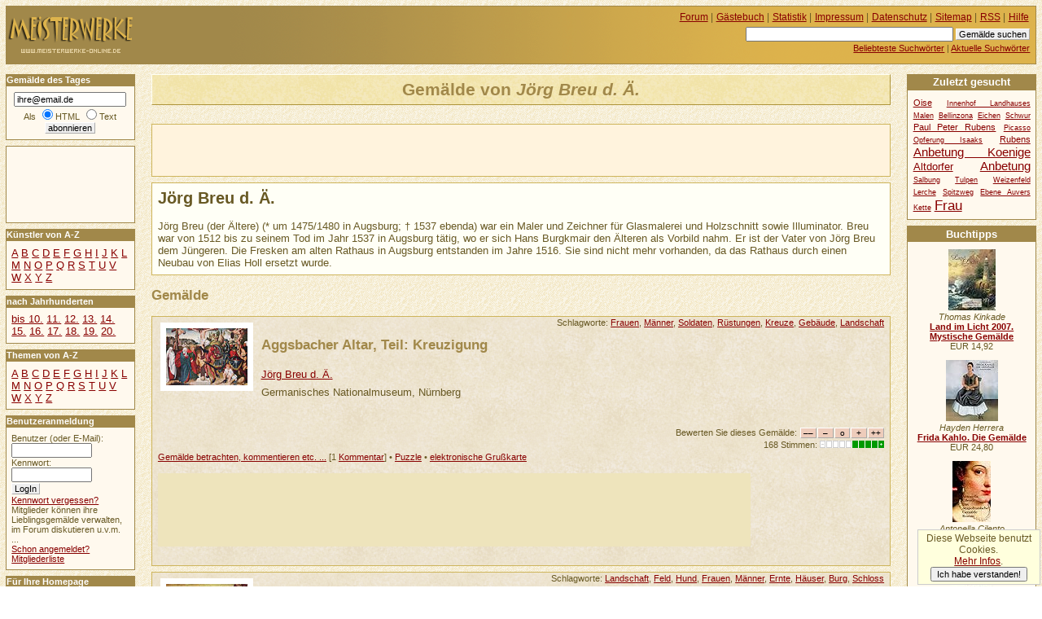

--- FILE ---
content_type: text/html
request_url: https://www.meisterwerke-online.de/kuenstler/joerg-breu-d-ae/
body_size: 6174
content:
<!DOCTYPE HTML PUBLIC "-//W3C//DTD HTML 4.01//EN" "http://www.w3.org/TR/html4/strict.dtd">
<html lang="de">

  <head>
    <title>MEISTERWERKE-ONLINE.DE +++ Gemälde von Jörg Breu d. Ä.</title>
    <meta http-equiv="content-type" content="text/html; charset=ISO-8859-1">
    <meta name="description" content="MEISTERWERKE-ONLINE.DE +++ Gemälde von Jörg Breu d. Ä.">
    <meta name="robots" content="NOODP">
    <script src="/ajax/bewerten.js" type="text/javascript"></script>
    <script src="/ajax/suchvorschlag.js" type="text/javascript"></script>
    <script src="/js/funktionen.js" type="text/javascript"></script>
    <link rel="start"  href="/">
    <link rel="contents"  href="/sitemap/">
    <link rel="copyright"  href="/impressum/">
    <link rel="help"  href="/hilfe/">
    
    
    
    
    <link rel="alternate" type="application/rss+xml" href="/gemaeldedestages.xml" title="Gemälde des Tages">
    <link rel="stylesheet" type="text/css" href="/css/stil.css">
    
  </head>
  <body>
   <div id="inhalt">
    <h1>Gemälde von <em>Jörg Breu d. Ä.</em></h1>
  <div id="werbungmitte">
<script type="text/javascript"><!--
google_ad_client = "pub-5140052208900112";
google_ad_width = 468;
google_ad_height = 60;
google_ad_format = "468x60_as";
google_ad_type = "text_image";
//2007-11-22: meisterwerke-oben
google_ad_channel = "3032974034";
google_color_border = "fff3dd";
google_color_bg = "fff3dd";
google_color_link = "AA0000";
google_color_text = "000000";
google_color_url = "AA0000";
//-->
</script>
<script type="text/javascript"
  src="//pagead2.googlesyndication.com/pagead/show_ads.js">
</script>
</div>
	 
     <p class="autorenbiografie">
      <strong>Jörg Breu d. Ä.</strong>
      
       
      
      <br><br>
       Jörg Breu (der Ältere) (* um 1475/1480 in Augsburg; † 1537 ebenda) war ein Maler und Zeichner für Glasmalerei und Holzschnitt sowie Illuminator.

Breu war von 1512 bis zu seinem Tod im Jahr 1537 in Augsburg tätig, wo er sich Hans Burgkmair den Älteren als Vorbild nahm. Er ist der Vater von Jörg Breu dem Jüngeren. Die Fresken am alten Rathaus in Augsburg entstanden im Jahre 1516. Sie sind nicht mehr vorhanden, da das Rathaus durch einen Neubau von Elias Holl ersetzt wurde.
     </p>
    
   <h2>Gemälde</h2>
   <div id="gemaelde413" class="witz" >
    <p class="thumbnail">
     <a href="/gemaelde/joerg-breu-d-ae/413/aggsbacher-altar-teil-kreuzigung.html"><img src="/joerg-breu-d-ae/klein0413/aggsbacher-altar-teil-kreuzigung.jpg" alt="Aggsbacher Altar, Teil: Kreuzigung" title="Aggsbacher Altar, Teil: Kreuzigung"></a>
    </p>
     <p class="schlagworte">Schlagworte: <a href="/thema/frauen/">Frauen</a>, <a href="/thema/maenner/">Männer</a>, <a href="/thema/soldaten/">Soldaten</a>, <a href="/thema/ruestungen/">Rüstungen</a>, <a href="/thema/kreuze/">Kreuze</a>, <a href="/thema/gebaeude/">Gebäude</a>, <a href="/thema/landschaft/">Landschaft</a>
     </p>
     
    <h3><a href="/gemaelde/joerg-breu-d-ae/413/aggsbacher-altar-teil-kreuzigung.html">Aggsbacher Altar, Teil: Kreuzigung</a></h3>
     <p class="autor"><a href="/kuenstler/joerg-breu-d-ae/">Jörg Breu d. Ä.</a></p>
     <p class="autor">Germanisches Nationalmuseum, Nürnberg</p>
    <form class="bewertungsleiste" action="/neubewerten.php" method="post" id="bewformular413">
     <p>
      <input type="hidden" name="wid" value="413" id="wid413">
      <input type="hidden" name="zahl" value="168" id="zahl413">
      <input type="hidden" name="punkte" value="1.9345" id="punkte413">
      <input type="hidden" name="zurueck" value="/kuenstler/joerg-breu-d-ae/">
      Bewerten Sie dieses Gemälde: <input type="submit" value="&ndash;&ndash;" name="mm" id="mm413"><input type="submit" value="&ndash;" name="m" id="m413"><input type="submit" value="o" name="n" id="n413"><input type="submit" value="+" name="p" id="p413"><input type="submit" value="++" name="pp" id="pp413">
     </p>
    </form>
    <p class="bewertung" id="bewertung413">168 Stimmen: <img title="1.9345 Punkte" alt="++" width="79" height="9" class="bewertung" src="/grafik/5g.gif"></p>
    <p class="detaillink">
     <a href="/gemaelde/joerg-breu-d-ae/413/aggsbacher-altar-teil-kreuzigung.html" title="Aggsbacher Altar, Teil: Kreuzigung">Gemälde betrachten, kommentieren etc. ...</a>
     [1 <a href="/gemaelde/joerg-breu-d-ae/413/aggsbacher-altar-teil-kreuzigung.html#kommentar" title="Kommentare zu Aggsbacher Altar, Teil: Kreuzigung">Kommentar</a>]
     &bull; <a href="/bildpuzzle/joerg-breu-d-ae/413/aggsbacher-altar-teil-kreuzigung.html" title="Aggsbacher Altar, Teil: Kreuzigung">Puzzle</a>
     &bull; <a href="/e-card/joerg-breu-d-ae/413/aggsbacher-altar-teil-kreuzigung.html" title="Aggsbacher Altar, Teil: Kreuzigung">elektronische Grußkarte</a>
    </p>
    <p>
<script type="text/javascript"><!--
google_ad_client = "pub-5140052208900112";
google_ad_width = 728;
google_ad_height = 90;
google_ad_format = "728x90_as";
google_ad_type = "text";
//2007-11-22: meisterwerke-leaderboard
google_ad_channel = "4909855752";
google_color_border = "EEE4CB";
google_color_bg = "EEE4CB";
google_color_link = "880000";
google_color_text = "000000";
google_color_url = "880000";
//--></script>
<script type="text/javascript"
  src="//pagead2.googlesyndication.com/pagead/show_ads.js">
</script>
    </p>
   </div>
   
   <div id="gemaelde414" class="witz" >
    <p class="thumbnail">
     <a href="/gemaelde/joerg-breu-d-ae/414/bernhardsaltar-szenen-aus-dem-leben-des-hl-bernhard.html"><img src="/joerg-breu-d-ae/klein0414/bernhardsaltar-szenen-aus-dem-leben-des-hl-bernhard.jpg" alt="Bernhardsaltar: Szenen aus dem Leben des Hl. Bernhard" title="Bernhardsaltar: Szenen aus dem Leben des Hl. Bernhard"></a>
    </p>
     <p class="schlagworte">Schlagworte: <a href="/thema/landschaft/">Landschaft</a>, <a href="/thema/feld/">Feld</a>, <a href="/thema/hund/">Hund</a>, <a href="/thema/frauen/">Frauen</a>, <a href="/thema/maenner/">Männer</a>, <a href="/thema/ernte/">Ernte</a>, <a href="/thema/haeuser/">Häuser</a>, <a href="/thema/burg/">Burg</a>, <a href="/thema/schloss/">Schloss</a>
     </p>
     
    <h3><a href="/gemaelde/joerg-breu-d-ae/414/bernhardsaltar-szenen-aus-dem-leben-des-hl-bernhard.html">Bernhardsaltar: Szenen aus dem Leben des Hl. Bernhard</a></h3>
     <p class="autor"><a href="/kuenstler/joerg-breu-d-ae/">Jörg Breu d. Ä.</a></p>
     <p class="autor">Stiftskirche, Zwettl (Niederösterreich)</p>
    <form class="bewertungsleiste" action="/neubewerten.php" method="post" id="bewformular414">
     <p>
      <input type="hidden" name="wid" value="414" id="wid414">
      <input type="hidden" name="zahl" value="17" id="zahl414">
      <input type="hidden" name="punkte" value="1.8235" id="punkte414">
      <input type="hidden" name="zurueck" value="/kuenstler/joerg-breu-d-ae/">
      Bewerten Sie dieses Gemälde: <input type="submit" value="&ndash;&ndash;" name="mm" id="mm414"><input type="submit" value="&ndash;" name="m" id="m414"><input type="submit" value="o" name="n" id="n414"><input type="submit" value="+" name="p" id="p414"><input type="submit" value="++" name="pp" id="pp414">
     </p>
    </form>
    <p class="bewertung" id="bewertung414">17 Stimmen: <img title="1.8235 Punkte" alt="++" width="79" height="9" class="bewertung" src="/grafik/5g.gif"></p>
    <p class="detaillink">
     <a href="/gemaelde/joerg-breu-d-ae/414/bernhardsaltar-szenen-aus-dem-leben-des-hl-bernhard.html" title="Bernhardsaltar: Szenen aus dem Leben des Hl. Bernhard">Gemälde betrachten, kommentieren etc. ...</a>
     
     &bull; <a href="/bildpuzzle/joerg-breu-d-ae/414/bernhardsaltar-szenen-aus-dem-leben-des-hl-bernhard.html" title="Bernhardsaltar: Szenen aus dem Leben des Hl. Bernhard">Puzzle</a>
     &bull; <a href="/e-card/joerg-breu-d-ae/414/bernhardsaltar-szenen-aus-dem-leben-des-hl-bernhard.html" title="Bernhardsaltar: Szenen aus dem Leben des Hl. Bernhard">elektronische Grußkarte</a>
    </p>
    <p>
    </p>
   </div>
   
   </div>
   <div id="links">
      <h2 class="infokasten">Gemälde des Tages</h2>
      <form id="wdtabo" class="seitenkasten" action="/abonnieren.php" method="post">
        <div>
         <input alt="E-Mail" type="text" name="email" value="ihre@email.de" class="maxeingabefeld" onfocus="if(this.value=='ihre@email.de') this.value='';"><br>
         Als <input type="radio" name="htmltext" checked="checked" id="mailhtml" value="0"><label for="mailhtml">HTML</label>
         <input type="radio" name="htmltext" id="mailtext" value="1"><label for="mailtext">Text</label><br>
         <input type="submit" value="abonnieren" class="absendebutton">
        </div>
      </form>
<div id="werbungoben">
<script type="text/javascript"><!--
google_ad_client = "pub-5140052208900112";
google_ad_width = 120;
google_ad_height = 90;
google_ad_format = "120x90_0ads_al";
//2007-11-22: linkblock-meisterwerke
google_ad_channel = "6263163987";
google_color_border = "FFF9EE";
google_color_bg = "FFF9EE";
google_color_link = "880000";
google_color_text = "000000";
google_color_url = "880000";
//--></script>
<script type="text/javascript"
  src="//pagead2.googlesyndication.com/pagead/show_ads.js">
</script>
</div>
     <h2 class="infokasten">Künstler von A-Z</h2>
     <div id="navigation" class="seitenkasten">

       <ul class="flach">
        <li>
         <a href="/kuenstler/a/">A</a>
        </li>
        <li>
         <a href="/kuenstler/b/">B</a>
        </li>
        <li>
         <a href="/kuenstler/c/">C</a>
        </li>
        <li>
         <a href="/kuenstler/d/">D</a>
        </li>
        <li>
         <a href="/kuenstler/e/">E</a>
        </li>
        <li>
         <a href="/kuenstler/f/">F</a>
        </li>
        <li>
         <a href="/kuenstler/g/">G</a>
        </li>
        <li>
         <a href="/kuenstler/h/">H</a>
        </li>
        <li>
         <a href="/kuenstler/i/">I</a>
        </li>
        <li>
         <a href="/kuenstler/j/">J</a>
        </li>
        <li>
         <a href="/kuenstler/k/">K</a>
        </li>
        <li>
         <a href="/kuenstler/l/">L</a>
        </li>
        <li>
         <a href="/kuenstler/m/">M</a>
        </li>
        <li>
         <a href="/kuenstler/n/">N</a>
        </li>
        <li>
         <a href="/kuenstler/o/">O</a>
        </li>
        <li>
         <a href="/kuenstler/p/">P</a>
        </li>
        <li>
         <a href="/kuenstler/q/">Q</a>
        </li>
        <li>
         <a href="/kuenstler/r/">R</a>
        </li>
        <li>
         <a href="/kuenstler/s/">S</a>
        </li>
        <li>
         <a href="/kuenstler/t/">T</a>
        </li>
        <li>
         <a href="/kuenstler/u/">U</a>
        </li>
        <li>
         <a href="/kuenstler/v/">V</a>
        </li>
        <li>
         <a href="/kuenstler/w/">W</a>
        </li>
        <li>
         <a href="/kuenstler/x/">X</a>
        </li>
        <li>
         <a href="/kuenstler/y/">Y</a>
        </li>
        <li>
         <a href="/kuenstler/z/">Z</a>
        </li>
       </ul>

     </div>
     <h2 class="infokasten">nach Jahrhunderten</h2>
     <div id="navigationjh" class="seitenkasten">
    <ul class="flach">
     <li><a href="/jahrhundert/0/">bis 10.</a>
     </li>
     <li><a href="/jahrhundert/11/">11.</a>
     </li>
     <li><a href="/jahrhundert/12/">12.</a>
     </li>
     <li><a href="/jahrhundert/13/">13.</a>
     </li>
     <li><a href="/jahrhundert/14/">14.</a>
     </li>
     <li><a href="/jahrhundert/15/">15.</a>
     </li>
     <li><a href="/jahrhundert/16/">16.</a>
     </li>
     <li><a href="/jahrhundert/17/">17.</a>
     </li>
     <li><a href="/jahrhundert/18/">18.</a>
     </li>
     <li><a href="/jahrhundert/19/">19.</a>
     </li>
     <li><a href="/jahrhundert/20/">20.</a>
     </li>
    </ul>
    </div>
     <h2 class="infokasten">Themen von A-Z</h2>
     <div id="navigationthemen" class="seitenkasten">

       <ul class="flach">
        <li>
         <a href="/thema/a/">A</a>
        </li>
        <li>
         <a href="/thema/b/">B</a>
        </li>
        <li>
         <a href="/thema/c/">C</a>
        </li>
        <li>
         <a href="/thema/d/">D</a>
        </li>
        <li>
         <a href="/thema/e/">E</a>
        </li>
        <li>
         <a href="/thema/f/">F</a>
        </li>
        <li>
         <a href="/thema/g/">G</a>
        </li>
        <li>
         <a href="/thema/h/">H</a>
        </li>
        <li>
         <a href="/thema/i/">I</a>
        </li>
        <li>
         <a href="/thema/j/">J</a>
        </li>
        <li>
         <a href="/thema/k/">K</a>
        </li>
        <li>
         <a href="/thema/l/">L</a>
        </li>
        <li>
         <a href="/thema/m/">M</a>
        </li>
        <li>
         <a href="/thema/n/">N</a>
        </li>
        <li>
         <a href="/thema/o/">O</a>
        </li>
        <li>
         <a href="/thema/p/">P</a>
        </li>
        <li>
         <a href="/thema/q/">Q</a>
        </li>
        <li>
         <a href="/thema/r/">R</a>
        </li>
        <li>
         <a href="/thema/s/">S</a>
        </li>
        <li>
         <a href="/thema/t/">T</a>
        </li>
        <li>
         <a href="/thema/u/">U</a>
        </li>
        <li>
         <a href="/thema/v/">V</a>
        </li>
        <li>
         <a href="/thema/w/">W</a>
        </li>
        <li>
         <a href="/thema/x/">X</a>
        </li>
        <li>
         <a href="/thema/y/">Y</a>
        </li>
        <li>
         <a href="/thema/z/">Z</a>
        </li>
       </ul>

     </div>
   <h2 class="infokasten">Benutzeranmeldung</h2>
   <form action="/anmelden.php" method="post" id="loginfeld" class="seitenkasten">
    <p class="eingabefelder">
     <label for="benutzer">Benutzer (oder E-Mail):</label><br><input id="benutzer" type="text" alt="Benutzer" name="benutzer" value="" size="12"><br>
     <label for="passwort">Kennwort:</label><br><input id="passwort" type="password" alt="Kennwort" name="passwort" value="" size="12"><br>
     <input type="hidden" name="zurueck" value="/kuenstler/joerg-breu-d-ae/">
    </p>
    <p class="absendebutton"> 
     <input type="submit" value="LogIn" class="absendebutton"><br>
     <a href="/kwvergessen.php">Kennwort vergessen?</a>
    </p>
    <p>
     Mitglieder können ihre Lieblingsgemälde verwalten, im Forum diskutieren u.v.m. ...
     <br><a href="/registrieren.php">Schon angemeldet?</a><br>
     <a href="/benutzer/">Mitgliederliste</a><br>
    </p>
   </form>
  <h2 class="infokasten">Für Ihre Homepage</h2>
  <div id="webserviceinfo" class="seitenkasten">
   <ul>
    <li><a href="/servicetagestip/">Das Gemälde des Tages</a></li>
    <li><a href="/servicezufallstext/">Das Zufallsgemälde</a></li>
    <li><a href="/module-plugins/">Module für WP/Joomla</a></li>
   </ul>
  </div>
 
  <h2 class="infokasten">Aktuelle Kommentare</h2>
  <div id="kommentarliste"  class="seitenkasten">
   <ul class="flach">
    <li>
      <p>
       <em> 14.01.2026, 20:22 Uhr</em>
       <strong><a href="/gemaelde/antonello-da-messina/3369/die-annunziata.html">Die Annunziata...</a></strong><br>
       <em>woraOzqbVzpKiTpCmG</em>:
       <a href="/gemaelde/antonello-da-messina/3369/die-annunziata.html#kommentar8877">VucBCPCnKTjUulJwLR...</a>

     </p>
    </li>
    <li>
      <p>
       <em> 14.12.2025, 02:43 Uhr</em>
       <strong><a href="/gemaelde/antonello-da-messina/3369/die-annunziata.html">Die Annunziata...</a></strong><br>
       <em>LOlsvCUBxnDsKTiIUg</em>:
       <a href="/gemaelde/antonello-da-messina/3369/die-annunziata.html#kommentar8876">VAQZeqvYtuqmxJuPd OKqemOV...</a>

     </p>
    </li>
    <li>
      <p>
       <em> 11.12.2025, 22:41 Uhr</em>
       <strong><a href="/gemaelde/antonello-da-messina/3369/die-annunziata.html">Die Annunziata...</a></strong><br>
       <em>SELudYKqNCBqiLMruf</em>:
       <a href="/gemaelde/antonello-da-messina/3369/die-annunziata.html#kommentar8875">jkfDWHjOAtpjvogVV yymV...</a>

     </p>
    </li>
    <li>
      <p>
       <em> 20.11.2025, 05:05 Uhr</em>
       <strong><a href="/gemaelde/antonello-da-messina/3369/die-annunziata.html">Die Annunziata...</a></strong><br>
       <em>sFCEVmqBgMZwIcEwRw</em>:
       <a href="/gemaelde/antonello-da-messina/3369/die-annunziata.html#kommentar8874">PCjyZQpUkpNjVdJSD tsmkpxx...</a>

     </p>
    </li>
    <li>
      <p>
       <em> 18.11.2025, 12:11 Uhr</em>
       <strong><a href="/gemaelde/antonello-da-messina/3369/die-annunziata.html">Die Annunziata...</a></strong><br>
       <em>LjqiTWpxVpTrRjSOtE</em>:
       <a href="/gemaelde/antonello-da-messina/3369/die-annunziata.html#kommentar8873">uPJSJUvkVNLFnxYEJ ST...</a>

     </p>
    </li>
    <li>
      <p>
       <em> 02.11.2025, 20:17 Uhr</em>
       <strong><a href="/gemaelde/antonello-da-messina/3369/die-annunziata.html">Die Annunziata...</a></strong><br>
       <em>mavEJkRIAJxblBUJDq</em>:
       <a href="/gemaelde/antonello-da-messina/3369/die-annunziata.html#kommentar8872">srghlhzrGoFFfDHfF YtrsEt...</a>

     </p>
    </li>
    </ul>
   </div>   
  <h2 class="infokasten">Aktuelle Forenbeiträge</h2>     
  <div id="forumsliste"  class="seitenkasten">
   <ul class="flach">
    <li>
      <p>
       <em> 14.12.2021, 10:55 Uhr</em><br>
       <strong><a href="/forum/ueber-kunst/477/profil-loeschen.html">Profil löschen...</a></strong><br>
       <em>Jan Polster</em>:
       ...
       
     </p>  
    </li>
    <li>
      <p>
       <em> 28.10.2020, 10:48 Uhr</em><br>
       <strong><a href="/forum/ueber-kunst/474/stanis322aw-379ukowski.html">Stanis&#322;aw &amp;#3...</a></strong><br>
       <em>Heiko</em>:
       Hallo zusammen,

für eine Präsentation über u. A. Impressionismus möchte ich e...
       
     </p>  
    </li>
    <li>
      <p>
       <em> 08.06.2020, 20:12 Uhr</em><br>
       <strong><a href="/forum/ueber-kunst/464/kuenstler-gesucht.html">Künstler Gesucht...</a></strong><br>
       <em>Martin</em>:
       Hallo liebe Community,

ich suche nach dem, oder der Künstlerin dieses Gemälde...
       
     </p>  
    </li>
    <li>
      <p>
       <em> 05.08.2019, 11:45 Uhr</em><br>
       <strong><a href="/forum/ueber-kunst/461/infos-zu-kuenstler-und-bild.html">Infos zu Künstler ...</a></strong><br>
       <em>Alex</em>:
       Erst einmal ein herzliches hallo hier ins Forum!

Meine Eltern sind im Besitz ...
       
     </p>  
    </li>
    </ul>
   </div> 
   </div>
  <div id="kopfdaten">

     <ul id="hilfsnavig">
      <li><a href="/forum/">Forum</a> |</li>
      <li><a href="/gaestebuch/">Gästebuch</a> |</li>
      <li><a href="/statistik/">Statistik</a> |</li>
      <li><a href="/impressum/">Impressum</a> |</li>
      <li><a href="/datenschutz/">Datenschutz</a> |</li>
      <li><a href="/sitemap/">Sitemap</a> |</li>
      <li><a href="/rss/">RSS</a> |</li>
      <li><a href="/hilfe/">Hilfe</a></li>
     </ul>
     <ul id="suche">
      <li>
       <form id="suchfeld" action="/suchen.php" method="post">
        <p>
         <input type="text" name="begriff" value="" size="40" alt="Suchbegriff eingeben" id="stichwortsuche">
         <input type="submit" value="Gemälde suchen" class="absendebutton">
        </p>
       </form>
      </li>
      <li>
       <a href="/stichworte/">Beliebteste Suchwörter</a> |
      </li>
      <li>
       <a href="/aktuellestichworte/">Aktuelle Suchwörter</a>
      </li>
     </ul>  </div>

  <div id="logo">
<a href="/" title="Gemälde Online"><span>Meisterwerke</span></a>  </div>

  <div id="rechts">
    <h2 class="infokasten">Zuletzt gesucht</h2>
    <div class="seitenkasten">

   <ul class="flach tagwolke">
     <li class="tag2"><a href="/stichworte/oise/">Oise</a></li>
     <li class="tag1"><a href="/stichworte/innenhof-landhauses/">Innenhof Landhauses</a></li>
     <li class="tag1"><a href="/stichworte/malen/">Malen</a></li>
     <li class="tag1"><a href="/stichworte/bellinzona/">Bellinzona</a></li>
     <li class="tag1"><a href="/stichworte/eichen/">Eichen</a></li>
     <li class="tag1"><a href="/stichworte/schwur/">Schwur</a></li>
     <li class="tag2"><a href="/stichworte/paul-peter-rubens/">Paul Peter Rubens</a></li>
     <li class="tag1"><a href="/stichworte/picasso/">Picasso</a></li>
     <li class="tag1"><a href="/stichworte/opferung-isaaks/">Opferung Isaaks</a></li>
     <li class="tag2"><a href="/stichworte/rubens/">Rubens</a></li>
     <li class="tag4"><a href="/stichworte/anbetung-koenige/">Anbetung Koenige</a></li>
     <li class="tag3"><a href="/stichworte/altdorfer/">Altdorfer</a></li>
     <li class="tag4"><a href="/stichworte/anbetung/">Anbetung</a></li>
     <li class="tag1"><a href="/stichworte/salbung/">Salbung</a></li>
     <li class="tag1"><a href="/stichworte/tulpen/">Tulpen</a></li>
     <li class="tag1"><a href="/stichworte/weizenfeld-lerche/">Weizenfeld Lerche</a></li>
     <li class="tag1"><a href="/stichworte/spitzweg/">Spitzweg</a></li>
     <li class="tag1"><a href="/stichworte/ebene-auvers/">Ebene Auvers</a></li>
     <li class="tag1"><a href="/stichworte/kette/">Kette</a></li>
     <li class="tag5"><a href="/stichworte/frau/">Frau</a></li>
   </ul>    </div>
   <div class="werbung">
<h2>Buchtipps</h2>
<div class="buch">
<a href="http://www.amazon.de/exec/obidos/ASIN/3831823707/hahadewitzpor-21"><img src="https://images-eu.ssl-images-amazon.com/images/P/3831823707.01._SCTHUMBZZZ_.jpg" alt="Land im Licht 2007. Mystische " width="58" height="75" title="Thomas Kinkade: Land im Licht 2007. Mystische Gem&auml;lde"></a>
<br>
<em>Thomas Kinkade</em>
<br>
<strong><a href="http://www.amazon.de/exec/obidos/ASIN/3831823707/hahadewitzpor-21" title="Thomas Kinkade: Land im Licht 2007. Mystische Gem&auml;lde">Land im Licht 2007. Mystische Gem&auml;lde</a></strong>
<br>EUR 14,92<br>
</div>
<div class="buch">
<a href="http://www.amazon.de/exec/obidos/ASIN/3888144698/hahadewitzpor-21"><img src="https://images-eu.ssl-images-amazon.com/images/P/3888144698.01._SCTHUMBZZZ_.jpg" alt="Frida Kahlo. Die Gem&auml;lde" width="64" height="75" title="Hayden Herrera: Frida Kahlo. Die Gem&auml;lde"></a>
<br>
<em>Hayden Herrera</em>
<br>
<strong><a href="http://www.amazon.de/exec/obidos/ASIN/3888144698/hahadewitzpor-21" title="Hayden Herrera: Frida Kahlo. Die Gem&auml;lde">Frida Kahlo. Die Gem&auml;lde</a></strong>
<br>EUR 24,80<br>
</div>
<div class="buch">
<a href="http://www.amazon.de/exec/obidos/ASIN/3442734894/hahadewitzpor-21"><img src="https://images-eu.ssl-images-amazon.com/images/P/3442734894.01._SCTHUMBZZZ_.jpg" alt="Das neapolitanische Gem&auml;lde." width="47" height="75" title="Antonella Cilento: Das neapolitanische Gem&auml;lde."></a>
<br>
<em>Antonella Cilento</em>
<br>
<strong><a href="http://www.amazon.de/exec/obidos/ASIN/3442734894/hahadewitzpor-21" title="Antonella Cilento: Das neapolitanische Gem&auml;lde.">Das neapolitanische Gem&auml;lde.</a></strong>
<br>EUR 8,00<br>
</div>
<div class="buch">
<a href="http://www.amazon.de/exec/obidos/ASIN/3806725160/hahadewitzpor-21"><img src="https://images-eu.ssl-images-amazon.com/images/P/3806725160.01._SCTHUMBZZZ_.jpg" alt="50 Klassiker, Gem&auml;lde" width="53" height="75" title="Rolf H. Johannsen: 50 Klassiker, Gem&auml;lde"></a>
<br>
<em>Rolf H. Johannsen</em>
<br>
<strong><a href="http://www.amazon.de/exec/obidos/ASIN/3806725160/hahadewitzpor-21" title="Rolf H. Johannsen: 50 Klassiker, Gem&auml;lde">50 Klassiker, Gem&auml;lde</a></strong>
<br>EUR 15,90<br>
</div>
<div class="buch">
<a href="http://www.amazon.de/exec/obidos/ASIN/3817473060/hahadewitzpor-21"><img src="https://images-eu.ssl-images-amazon.com/images/P/3817473060.03._SCTHUMBZZZ_.jpg" alt="Das Geheimnisvolle Gem&auml;lde" width="39" height="60" title="Marc Hillefeld: Das Geheimnisvolle Gem&auml;lde"></a>
<br>
<em>Marc Hillefeld</em>
<br>
<strong><a href="http://www.amazon.de/exec/obidos/ASIN/3817473060/hahadewitzpor-21" title="Marc Hillefeld: Das Geheimnisvolle Gem&auml;lde">Das Geheimnisvolle Gem&auml;lde</a></strong>
<br>EUR 5,50<br>
</div>
<div class="buch">
<a href="http://www.amazon.de/exec/obidos/ASIN/3485008818/hahadewitzpor-21"><img src="https://images-eu.ssl-images-amazon.com/images/P/3485008818.03._SCTHUMBZZZ_.jpg" alt="Kunst sammeln - aber wie? Gem&auml;" width="40" height="60" title="Thomas F. Werner: Kunst sammeln - aber wie? Gem&auml;lde, Aquarelle, Zeichnungen, Druckgrafik. Ein Leitfaden"></a>
<br>
<em>Thomas F. Werner</em>
<br>
<strong><a href="http://www.amazon.de/exec/obidos/ASIN/3485008818/hahadewitzpor-21" title="Thomas F. Werner: Kunst sammeln - aber wie? Gem&auml;lde, Aquarelle, Zeichnungen, Druckgrafik. Ein Leitfaden">Kunst sammeln - aber wie? Gem&auml;lde, Aquar</a></strong>
<br>EUR 12,80<br>
</div>
<div class="amlink">
<a href="http://www.amazon.de/exec/obidos/redirect?tag=hahadewitzpor-21&amp;creative=6742&amp;camp=1638&amp;link_code=ur2">Amazon</a>
</div>
   </div>
  </div>


  <div id="unten">
   <div id="googlewerbungunten">
<script type="text/javascript"><!--
google_ad_client = "pub-5140052208900112";
google_ad_width = 336;
google_ad_height = 280;
google_ad_format = "336x280_as";
google_ad_type = "text_image";
//2007-11-22: meisterwerke
google_ad_channel = "2188276197";
google_color_border = "FFF3DD";
google_color_bg = "FFF3DD";
google_color_link = "AA0000";
google_color_text = "000000";
google_color_url = "AA0000";
//-->
</script>
<script type="text/javascript"
  src="//pagead2.googlesyndication.com/pagead/show_ads.js">
</script>
   </div>
  </div>


    <script src="//www.google-analytics.com/urchin.js" type="text/javascript"></script>
    <script type="text/javascript">
      _uacct = "UA-149892-6";
      urchinTracker();
    </script>

  </body>
</html>


--- FILE ---
content_type: text/html; charset=utf-8
request_url: https://www.google.com/recaptcha/api2/aframe
body_size: 267
content:
<!DOCTYPE HTML><html><head><meta http-equiv="content-type" content="text/html; charset=UTF-8"></head><body><script nonce="n8ZsUvc6p1bHD-FK96GZ2w">/** Anti-fraud and anti-abuse applications only. See google.com/recaptcha */ try{var clients={'sodar':'https://pagead2.googlesyndication.com/pagead/sodar?'};window.addEventListener("message",function(a){try{if(a.source===window.parent){var b=JSON.parse(a.data);var c=clients[b['id']];if(c){var d=document.createElement('img');d.src=c+b['params']+'&rc='+(localStorage.getItem("rc::a")?sessionStorage.getItem("rc::b"):"");window.document.body.appendChild(d);sessionStorage.setItem("rc::e",parseInt(sessionStorage.getItem("rc::e")||0)+1);localStorage.setItem("rc::h",'1768629669283');}}}catch(b){}});window.parent.postMessage("_grecaptcha_ready", "*");}catch(b){}</script></body></html>